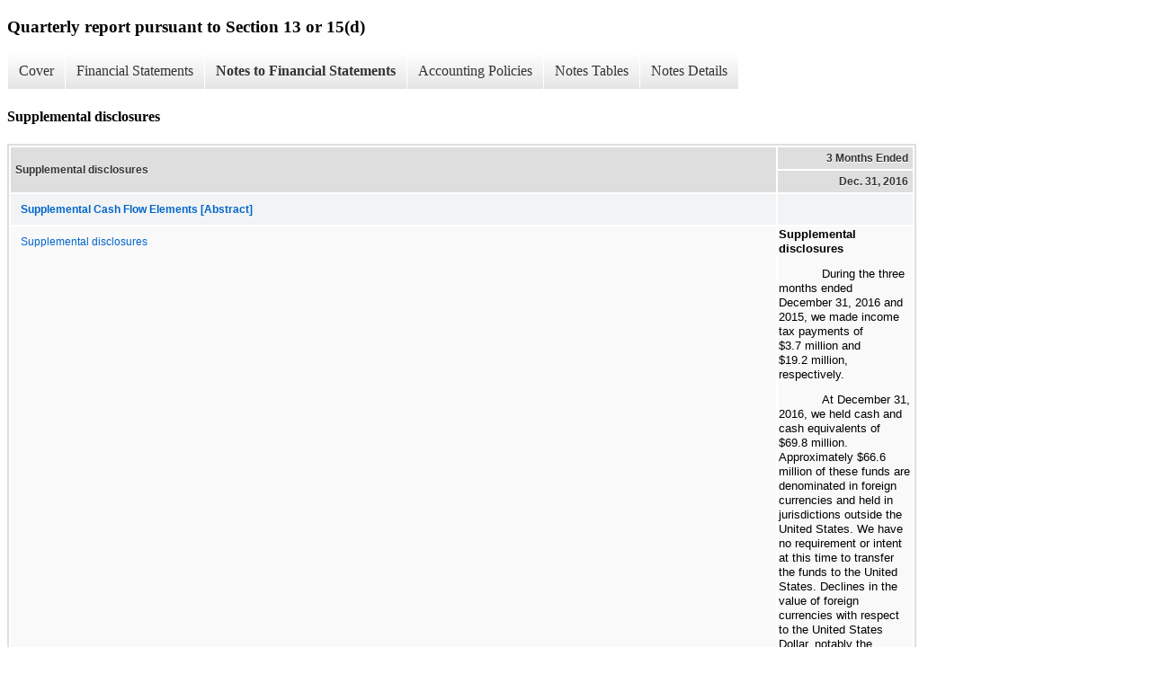

--- FILE ---
content_type: text/html;charset=UTF-8
request_url: https://investor.maximus.com/sec-filings/all-sec-filings/xbrl_doc_only/1832
body_size: 3539
content:
<!DOCTYPE html>
<html>
    <head>
        <title>Maximus, Inc. Quarterly report pursuant to Section 13 or 15(d)</title>
        <link href="https://ir.stockpr.com/maximus/stylesheets/ir.stockpr.css" rel="stylesheet" type="text/css">
        <script type="text/javascript" src="https://ir.stockpr.com/javascripts/ir.js"></script>
        <link rel="stylesheet" type="text/css" href="https://ir.stockpr.com/stylesheets/xbrl.css">
        <script type="text/javascript" src="https://d1io3yog0oux5.cloudfront.net/_06aec8c3e8f6ea01c42d60aa71c76121/maximus/files/theme/js/aside/ir/_js/all.js"></script>
    </head>
    <body>
        <div class="xbrl-content">
            <h3>Quarterly report pursuant to Section 13 or 15(d)</h3>
            <div id="xbrl-menu-top">
                <div class="navigation">
                    <ul class="xbrl-sf-menu">
                        
                            <li>
                                <a class="menu-item " href="/sec-filings/all-sec-filings/xbrl_doc_only/1819">Cover</a>
                                <ul class="submenu">
                                                                            <li><a href="/sec-filings/all-sec-filings/xbrl_doc_only/1819">Document and Entity Information</a></li>
                                                                    </ul>
                            </li>
                                                    <li>
                                <a class="menu-item " href="/sec-filings/all-sec-filings/xbrl_doc_only/1820">Financial Statements</a>
                                <ul class="submenu">
                                                                            <li><a href="/sec-filings/all-sec-filings/xbrl_doc_only/1820">CONSOLIDATED STATEMENTS OF OPERATIONS</a></li>
                                                                            <li><a href="/sec-filings/all-sec-filings/xbrl_doc_only/1821">CONSOLIDATED STATEMENTS OF COMPREHENSIVE INCOME</a></li>
                                                                            <li><a href="/sec-filings/all-sec-filings/xbrl_doc_only/1822">CONSOLIDATED STATEMENTS OF COMPREHENSIVE INCOME (Parenthetical)</a></li>
                                                                            <li><a href="/sec-filings/all-sec-filings/xbrl_doc_only/1823">CONSOLIDATED BALANCE SHEETS</a></li>
                                                                            <li><a href="/sec-filings/all-sec-filings/xbrl_doc_only/1824">CONSOLIDATED BALANCE SHEETS (Parenthetical)</a></li>
                                                                            <li><a href="/sec-filings/all-sec-filings/xbrl_doc_only/1825">CONSOLIDATED STATEMENTS OF CASH FLOWS</a></li>
                                                                            <li><a href="/sec-filings/all-sec-filings/xbrl_doc_only/1826">CONSOLIDATED STATEMENTS OF CHANGES IN SHAREHOLDERS&#039; EQUITY</a></li>
                                                                    </ul>
                            </li>
                                                    <li>
                                <a class="menu-item current" href="/sec-filings/all-sec-filings/xbrl_doc_only/1827">Notes to Financial Statements</a>
                                <ul class="submenu">
                                                                            <li><a href="/sec-filings/all-sec-filings/xbrl_doc_only/1827">Organization and Basis of Presentation</a></li>
                                                                            <li><a href="/sec-filings/all-sec-filings/xbrl_doc_only/1828">Segment Information</a></li>
                                                                            <li><a href="/sec-filings/all-sec-filings/xbrl_doc_only/1829">Earnings Per Share</a></li>
                                                                            <li><a href="/sec-filings/all-sec-filings/xbrl_doc_only/1830">Business combinations</a></li>
                                                                            <li><a href="/sec-filings/all-sec-filings/xbrl_doc_only/1831">Goodwill</a></li>
                                                                            <li><a href="/sec-filings/all-sec-filings/xbrl_doc_only/1832">Supplemental disclosures</a></li>
                                                                            <li><a href="/sec-filings/all-sec-filings/xbrl_doc_only/1833">Debt</a></li>
                                                                            <li><a href="/sec-filings/all-sec-filings/xbrl_doc_only/1834">Recent accounting pronouncements</a></li>
                                                                            <li><a href="/sec-filings/all-sec-filings/xbrl_doc_only/1835">Subsequent event</a></li>
                                                                    </ul>
                            </li>
                                                    <li>
                                <a class="menu-item " href="/sec-filings/all-sec-filings/xbrl_doc_only/1836">Accounting Policies</a>
                                <ul class="submenu">
                                                                            <li><a href="/sec-filings/all-sec-filings/xbrl_doc_only/1836">Organization and Basis of Presentation (Policies)</a></li>
                                                                            <li><a href="/sec-filings/all-sec-filings/xbrl_doc_only/1837">Recent accounting pronouncements (Policies)</a></li>
                                                                    </ul>
                            </li>
                                                    <li>
                                <a class="menu-item " href="/sec-filings/all-sec-filings/xbrl_doc_only/1838">Notes Tables</a>
                                <ul class="submenu">
                                                                            <li><a href="/sec-filings/all-sec-filings/xbrl_doc_only/1838">Segment Information (Tables)</a></li>
                                                                            <li><a href="/sec-filings/all-sec-filings/xbrl_doc_only/1839">Earnings Per Share (Tables)</a></li>
                                                                            <li><a href="/sec-filings/all-sec-filings/xbrl_doc_only/1840">Business combinations (Tables)</a></li>
                                                                            <li><a href="/sec-filings/all-sec-filings/xbrl_doc_only/1841">Goodwill (Tables)</a></li>
                                                                    </ul>
                            </li>
                                                    <li>
                                <a class="menu-item " href="/sec-filings/all-sec-filings/xbrl_doc_only/1842">Notes Details</a>
                                <ul class="submenu">
                                                                            <li><a href="/sec-filings/all-sec-filings/xbrl_doc_only/1842">Segment Information (Details)</a></li>
                                                                            <li><a href="/sec-filings/all-sec-filings/xbrl_doc_only/1843">Earnings Per Share (Details)</a></li>
                                                                            <li><a href="/sec-filings/all-sec-filings/xbrl_doc_only/1844">Business combinations (Details)</a></li>
                                                                            <li><a href="/sec-filings/all-sec-filings/xbrl_doc_only/1845">Business combinations (Schedule of Assets and Liabilities Recorded in the Company&#039;s Financial Statements) (Details)</a></li>
                                                                            <li><a href="/sec-filings/all-sec-filings/xbrl_doc_only/1846">Business combinations (Schedule of the Valuation of the Intangible Assets Acquired) (Details)</a></li>
                                                                            <li><a href="/sec-filings/all-sec-filings/xbrl_doc_only/1847">Goodwill (Details)</a></li>
                                                                            <li><a href="/sec-filings/all-sec-filings/xbrl_doc_only/1848">Supplemental disclosures (Details)</a></li>
                                                                            <li><a href="/sec-filings/all-sec-filings/xbrl_doc_only/1849">Debt (Details)</a></li>
                                                                            <li><a href="/sec-filings/all-sec-filings/xbrl_doc_only/1850">Recent accounting pronouncements - Narrative (Details)</a></li>
                                                                            <li><a href="/sec-filings/all-sec-filings/xbrl_doc_only/1851">Subsequent event (Details)</a></li>
                                                                    </ul>
                            </li>
                                            </ul>
                </div>
            </div>
            <div class="spr-xbrl-document">
                <h4>Supplemental disclosures</h4>
                


<title></title>




<span style="display: none;">v3.6.0.2</span><table class="report" border="0" cellspacing="2" id="idp6795315584">
<tr>
<th class="tl" colspan="1" rowspan="2"><div style="width: 200px;"><strong>Supplemental disclosures<br></strong></div></th>
<th class="th" colspan="1">3 Months Ended</th>
</tr>
<tr><th class="th"><div>Dec. 31, 2016</div></th></tr>
<tr class="re">
<td class="pl " style="border-bottom: 0px;" valign="top"><a class="a" href="javascript:void(0);" onclick="top.Show.showAR( this, 'defref_us-gaap_SupplementalCashFlowElementsAbstract', window );"><strong>Supplemental Cash Flow Elements [Abstract]</strong></a></td>
<td class="text"> <span></span>
</td>
</tr>
<tr class="ro">
<td class="pl " style="border-bottom: 0px;" valign="top"><a class="a" href="javascript:void(0);" onclick="top.Show.showAR( this, 'defref_us-gaap_CashFlowSupplementalDisclosuresTextBlock', window );">Supplemental disclosures</a></td>
<td class="text">
<div style="font-family:Times New Roman;font-size:10pt;">
<div style="line-height:120%;padding-bottom:12px;font-size:10pt;"><font style="font-family:Arial;font-size:10pt;font-weight:bold;">Supplemental disclosures</font></div>
<div style="line-height:120%;padding-bottom:12px;text-indent:48px;font-size:10pt;">
<font style="font-family:Arial;font-size:10pt;">During the </font><font style="font-family:Arial;font-size:10pt;">three</font><font style="font-family:Arial;font-size:10pt;"> months ended </font><font style="font-family:Arial;font-size:10pt;">December 31, 2016</font><font style="font-family:Arial;font-size:10pt;"> and </font><font style="font-family:Arial;font-size:10pt;">2015</font><font style="font-family:Arial;font-size:10pt;">, we made income tax payments of </font><font style="font-family:Arial;font-size:10pt;">$3.7 million</font><font style="font-family:Arial;font-size:10pt;"> and </font><font style="font-family:Arial;font-size:10pt;">$19.2 million</font><font style="font-family:Arial;font-size:10pt;">, respectively.</font>
</div>
<div style="line-height:120%;padding-bottom:12px;text-indent:48px;font-size:10pt;">
<font style="font-family:Arial;font-size:10pt;">At </font><font style="font-family:Arial;font-size:10pt;">December 31, 2016</font><font style="font-family:Arial;font-size:10pt;">, we held cash and cash equivalents of </font><font style="font-family:Arial;font-size:10pt;">$69.8 million</font><font style="font-family:Arial;font-size:10pt;">. Approximately </font><font style="font-family:Arial;font-size:10pt;">$66.6 million</font><font style="font-family:Arial;font-size:10pt;"> of these funds are denominated in foreign currencies and held in jurisdictions outside the United States. We have no requirement or intent at this time to transfer the funds to the United States. Declines in the value of foreign currencies with respect to the United States Dollar, notably the Australian Dollar and British Pound, resulted in a decline in net assets of </font><font style="font-family:Arial;font-size:10pt;">$9.7 million</font><font style="font-family:Arial;font-size:10pt;"> in the </font><font style="font-family:Arial;font-size:10pt;">three</font><font style="font-family:Arial;font-size:10pt;"> months ended </font><font style="font-family:Arial;font-size:10pt;">December 31, 2016</font><font style="font-family:Arial;font-size:10pt;">. These declines were recorded as losses in our Statement of Comprehensive Income.</font>
</div>
<div style="line-height:120%;padding-bottom:12px;text-indent:48px;font-size:10pt;">
<font style="font-family:Arial;font-size:10pt;">Under a resolution adopted in August 2015, the Board of Directors authorized the repurchase, at management's discretion, of up to an aggregate of </font><font style="font-family:Arial;font-size:10pt;">$200 million</font><font style="font-family:Arial;font-size:10pt;"> of our common stock. The resolution also authorizes the use of option exercise proceeds for the repurchase of our common stock. During the </font><font style="font-family:Arial;font-size:10pt;">three</font><font style="font-family:Arial;font-size:10pt;"> months ended </font><font style="font-family:Arial;font-size:10pt;">December 31, 2016</font><font style="font-family:Arial;font-size:10pt;"> and </font><font style="font-family:Arial;font-size:10pt;">2015</font><font style="font-family:Arial;font-size:10pt;">, we repurchased </font><font style="font-family:Arial;font-size:10pt;">0.6 million</font><font style="font-family:Arial;font-size:10pt;"> and </font><font style="font-family:Arial;font-size:10pt;">0.5 million</font><font style="font-family:Arial;font-size:10pt;"> common shares at a cost of </font><font style="font-family:Arial;font-size:10pt;">$28.8 million</font><font style="font-family:Arial;font-size:10pt;"> and </font><font style="font-family:Arial;font-size:10pt;">$29.1 million</font><font style="font-family:Arial;font-size:10pt;">, respectively. At </font><font style="font-family:Arial;font-size:10pt;">December 31, 2016</font><font style="font-family:Arial;font-size:10pt;">, </font><font style="font-family:Arial;font-size:10pt;">$109.0 million</font><font style="font-family:Arial;font-size:10pt;"> remained available for future stock repurchases. </font>
</div>
<div style="line-height:120%;padding-bottom:12px;text-indent:48px;font-size:10pt;">
<font style="font-family:Arial;font-size:10pt;">Our deferred compensation plan assets include </font><font style="font-family:Arial;font-size:10pt;">$12.1 million</font><font style="font-family:Arial;font-size:10pt;"> invested in mutual funds that have quoted prices in active markets. These assets are recorded at fair value with changes in fair value being recorded in the Statement of Operations. </font>
</div>
<div style="line-height:120%;padding-bottom:12px;text-indent:48px;font-size:10pt;">
<font style="font-family:Arial;font-size:10pt;">In fiscal 2016, we granted </font><font style="font-family:Arial;font-size:10pt;">0.4 million</font><font style="font-family:Arial;font-size:10pt;"> RSUs to our employees. These awards will vest ratably over </font><font style="font-family:Arial;font-size:10pt;">five</font><font style="font-family:Arial;font-size:10pt;"> years.</font>
</div>
<div style="line-height:120%;padding-bottom:12px;text-indent:48px;font-size:10pt;"><font style="font-family:Arial;font-size:10pt;">The carrying amounts of cash and cash equivalents, accounts receivable, accounts payable and other amounts included within current assets and liabilities that meet the definition of a financial instrument are shown at values equivalent to fair value due to the short-term nature of these items. Our accounts receivable balance includes both amounts invoiced and amounts that are ready to be invoiced and the funds are collectible within standard invoice terms.</font></div>
<div style="line-height:120%;padding-bottom:12px;text-indent:48px;font-size:10pt;">
<font style="font-family:Arial;font-size:10pt;">During the three months ended December 31, 2016, we undertook a restructuring of our United Kingdom Human Services operations as part of the ongoing integration of Remploy. We recorded restructuring costs of </font><font style="font-family:Arial;font-size:10pt;">$2.2 million</font><font style="font-family:Arial;font-size:10pt;">, including severance of </font><font style="font-family:Arial;font-size:10pt;">$2.0 million</font><font style="font-family:Arial;font-size:10pt;"> and lease termination expenses of </font><font style="font-family:Arial;font-size:10pt;">$0.2 million</font><font style="font-family:Arial;font-size:10pt;">. At December 31, 2016, we have accrued costs of </font><font style="font-family:Arial;font-size:10pt;">$0.2 million</font><font style="font-family:Arial;font-size:10pt;"> related to future lease obligations.</font>
</div>
</div>
<span></span>
</td>
</tr>
</table>
<div style="display: none;">
<table border="0" cellpadding="0" cellspacing="0" class="authRefData" style="display: none;" id="defref_us-gaap_CashFlowSupplementalDisclosuresTextBlock">
<tr><td class="hide"><a style="color: white;" href="javascript:void(0);" onclick="top.Show.hideAR();">X</a></td></tr>
<tr><td><div class="body" style="padding: 2px;">
<a href="javascript:void(0);" onclick="top.Show.toggleNext( this );">- Definition</a><div><p>The entire disclosure for supplemental cash flow activities, including cash, noncash, and part noncash transactions, for the period. Noncash is defined as information about all investing and financing activities of an enterprise during a period that affect recognized assets or liabilities but that do not result in cash receipts or cash payments in the period. "Part noncash" refers to that portion of the transaction not resulting in cash receipts or cash payments in the period.</p></div>
<a href="javascript:void(0);" onclick="top.Show.toggleNext( this );">+ References</a><div style="display: none;"><p>Reference 1: http://www.xbrl.org/2003/role/presentationRef<br> -Publisher FASB<br> -Name Accounting Standards Codification<br> -Topic 230<br> -SubTopic 10<br> -Section 50<br> -Paragraph 4<br> -URI http://asc.fasb.org/extlink&amp;oid=6367179&amp;loc=d3e4313-108586<br><br>Reference 2: http://www.xbrl.org/2003/role/presentationRef<br> -Publisher FASB<br> -Name Accounting Standards Codification<br> -Topic 230<br> -SubTopic 10<br> -Section 50<br> -Paragraph 3<br> -URI http://asc.fasb.org/extlink&amp;oid=6367179&amp;loc=d3e4304-108586<br><br>Reference 3: http://www.xbrl.org/2003/role/presentationRef<br> -Publisher FASB<br> -Name Accounting Standards Codification<br> -Topic 230<br> -SubTopic 10<br> -Section 50<br> -Paragraph 5<br> -URI http://asc.fasb.org/extlink&amp;oid=6367179&amp;loc=d3e4332-108586<br></p></div>
<a href="javascript:void(0);" onclick="top.Show.toggleNext( this );">+ Details</a><div style="display: none;"><table border="0" cellpadding="0" cellspacing="0">
<tr>
<td><strong> Name:</strong></td>
<td style="white-space:nowrap;">us-gaap_CashFlowSupplementalDisclosuresTextBlock</td>
</tr>
<tr>
<td style="padding-right: 4px;white-space:nowrap;"><strong> Namespace Prefix:</strong></td>
<td>us-gaap_</td>
</tr>
<tr>
<td><strong> Data Type:</strong></td>
<td>nonnum:textBlockItemType</td>
</tr>
<tr>
<td><strong> Balance Type:</strong></td>
<td>na</td>
</tr>
<tr>
<td><strong> Period Type:</strong></td>
<td>duration</td>
</tr>
</table></div>
</div></td></tr>
</table>
<table border="0" cellpadding="0" cellspacing="0" class="authRefData" style="display: none;" id="defref_us-gaap_SupplementalCashFlowElementsAbstract">
<tr><td class="hide"><a style="color: white;" href="javascript:void(0);" onclick="top.Show.hideAR();">X</a></td></tr>
<tr><td><div class="body" style="padding: 2px;">
<a href="javascript:void(0);" onclick="top.Show.toggleNext( this );">- References</a><div><p>No definition available.</p></div>
<a href="javascript:void(0);" onclick="top.Show.toggleNext( this );">+ Details</a><div style="display: none;"><table border="0" cellpadding="0" cellspacing="0">
<tr>
<td><strong> Name:</strong></td>
<td style="white-space:nowrap;">us-gaap_SupplementalCashFlowElementsAbstract</td>
</tr>
<tr>
<td style="padding-right: 4px;white-space:nowrap;"><strong> Namespace Prefix:</strong></td>
<td>us-gaap_</td>
</tr>
<tr>
<td><strong> Data Type:</strong></td>
<td>xbrli:stringItemType</td>
</tr>
<tr>
<td><strong> Balance Type:</strong></td>
<td>na</td>
</tr>
<tr>
<td><strong> Period Type:</strong></td>
<td>duration</td>
</tr>
</table></div>
</div></td></tr>
</table>
</div>


                <div style="clear:both;"></div>
            </div>
        </div>
    </body>
</html>